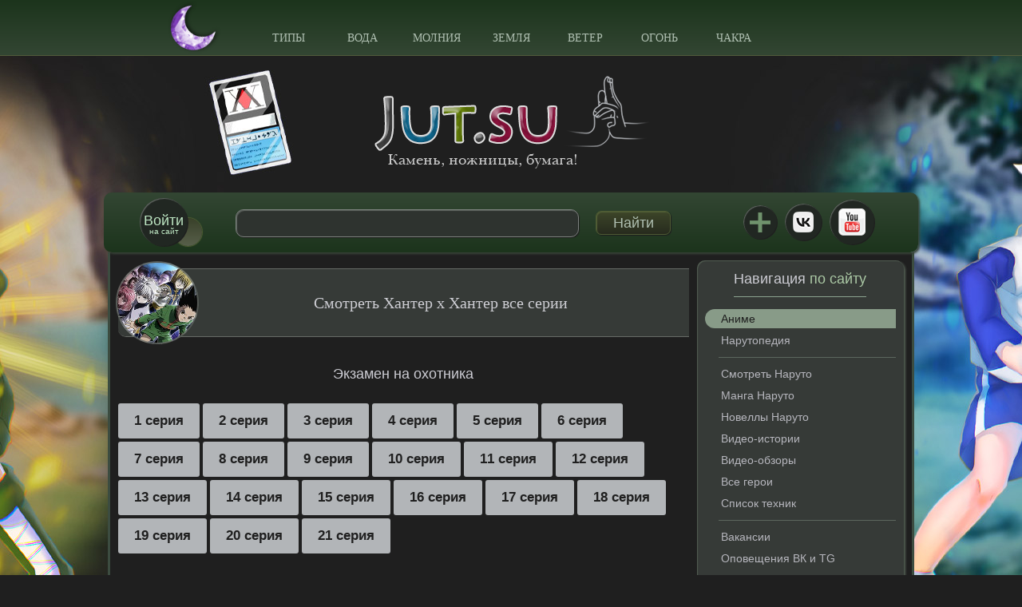

--- FILE ---
content_type: text/html; charset=windows-1251
request_url: https://jut.su/hunter-hunter/
body_size: 18379
content:
<!DOCTYPE html PUBLIC "-//W3C//DTD XHTML 1.0 Transitional//EN" "http://www.w3.org/TR/xhtml1/DTD/xhtml1-transitional.dtd">
<html xmlns="http://www.w3.org/1999/xhtml" xml:lang="ru" lang="ru">
<head>
    <meta http-equiv="Content-Type" content="text/html; charset=windows-1251"/>
<title>Смотреть Хантер х Хантер все серии на Jut.su</title>
<meta name="description" content="Все серии Хантер х Хантер (Hunter x Hunter) в лучшей русской озвучке."/>
<meta name="keywords" content="онлайн, аниме, видео, смотреть, озвучка, охотником, остров, серии, целью, сложен, покидает, экзамен, сынишке, двенадцать, родной, официальный, маленькому, охотника, Курапика, Гон, Паладинайт, Фрикс"/>
<link rel="canonical" href="https://jut.su/hunter-hunter/"/>
<meta property="yandex_recommendations_title" content="Хантер х Хантер"/>
<meta property="yandex_recommendations_category" content="приключения"/>
<meta property="yandex_recommendations_category" content="боевик"/>
<meta property="yandex_recommendations_category" content="драма"/>
<meta property="yandex_recommendations_category" content="фэнтези"/>
<meta property="yandex_recommendations_category" content="триллер"/>
<meta property="yandex_recommendations_category" content="сёнен"/>
<meta property="yandex_recommendations_category" content="суперсила"/>
<meta property="yandex_recommendations_image" content="https://gen.jut.su/uploads/animethumbs/anime_hunter-x-hunter.jpg"/>
<meta property="yandex_recommendations_tag" content="anime_full"/>
    <link rel='icon' href='/favicon.ico' type='image/x-icon'/>
    <link rel='shortcut icon' href='/favicon.ico' type='image/xicon'/>
    <link rel="apple-touch-icon" href="https://gen.jut.su/apple-touch-icon.png">
    <link rel="apple-touch-icon" sizes="60x60" href="https://gen.jut.su/safari_60.png">
    <link rel="apple-touch-icon" sizes="76x76" href="https://gen.jut.su/safari_76.png">
    <link rel="apple-touch-icon" sizes="120x120" href="https://gen.jut.su/safari_120.png">
    <link rel="apple-touch-icon" sizes="152x152" href="https://gen.jut.su/safari_152.png">
    <link rel="mask-icon" href="https://gen.jut.su/mask-icon.svg" color="#000000">
    <meta name="viewport" content="width=device-width, initial-scale=1.0">
    <style type="text/css">a,b,body,div,form,h1,h2,html,i,img,label,li,ol,span,ul{margin:0;padding:0;border:0;outline:0;font-size:100%;vertical-align:baseline;background:0 0}@media only screen and (max-width:990px){.site_nav_l li a.active{border-radius:0 15px 15px 0}.info_panel{height:auto;padding:0 25px 7px}.info_panel .search input[type=text]{max-width:250px}.info_panel .search{max-width:360px}.content,.sidebar{float:none;width:100%}.content{padding:10px 5px}.main .sidebar{display:none}.media_b{text-align:center}.media_content{text-align:left;float:none!important;display:inline-block;vertical-align:top;margin:0 .5% 15px}.social_links li{margin-left:15px}.info_panel .search{display:none}#slide_sidebar_btn{display:block}}@media only screen and (max-width:680px){.info_panel{height:auto;padding:0 15px 7px}.login_panel_f .lp_and_reg a,.login_panel_f .lp_and_reg a:first-child{float:none;display:block}.login_panel_f input{display:block;width:100%}.notice_additional_id_center{display:none!important}.top_nav{display:none}.slicknav_menu{display:block}.header{height:auto}.top_nav>li>a{width:100%}.media_content{max-width:345px;width:100%}}a,b,body,div,form,h1,h2,html,i,img,li,ol,span,ul{margin:0;padding:0;border:0;outline:0;font-size:100%;vertical-align:baseline;background:0 0}.b-b-g-title,.b-b-title{font-size:18px;font-weight:400;color:#434343;margin-bottom:15px}.b-b-g-title span{color:#81a834}@media only screen and (max-width:1015px){.info_panel{border-radius:10px 10px 0 0}}@media only screen and (max-width:990px){.site_nav_l li a.active{border-radius:0 15px 15px 0}.set_full_view{display:block}@media only screen and (min-width:1010px){.set_full_view{margin-top:30px}}.info_panel{height:auto;padding:0 25px 7px}.info_panel .search input[type=text]{max-width:250px}.info_panel .search{max-width:360px}.content,.sidebar{float:none;width:100%}.content{padding:10px 5px}.main .sidebar{display:none}.social_links li{margin-left:15px}.info_panel .search{display:none}#slide_sidebar_btn{display:block}}@media only screen and (max-width:680px){.info_panel{height:auto;padding:0 15px 7px}.login_panel_f .lp_and_reg a,.login_panel_f .lp_and_reg a:first-child{float:none;display:block}.login_panel_f input{display:block;width:100%}.notice_additional_id_center{display:none!important}.top_nav{display:none}.slicknav_menu{display:block}.header{height:auto}.top_nav>li>a{width:100%}}.dark_mode .b-b-g-title,.dark_mode .b-b-title{color:#cdcdd4}.dark_mode .b-b-g-title span{color:#accaa6}.quote,.title_quote{padding:5px;background:#f9fafa;border:1px solid #dce7e7;overflow:hidden}.title_quote{background:#f9fafa}.title_quote{border-bottom:0;font-weight:700}.ui-state-nostate{background-color:#f0f7fc;border:1px solid #dedede}.slicknav_btn{position:relative;display:block;vertical-align:middle;float:right;padding:.438em .625em;line-height:1.125em}.slicknav_menu .slicknav_menutxt{display:block;line-height:1.188em;float:left}.slicknav_menu .slicknav_icon{float:left;margin:0 0 0 .438em}.slicknav_menu .slicknav_no-text{margin:0}.slicknav_menu .slicknav_icon-bar{display:block;width:25px;height:4px;border-radius:1px}.slicknav_btn .slicknav_icon-bar+.slicknav_icon-bar{margin-top:.188em}.slicknav_nav{clear:both}.slicknav_nav li,.slicknav_nav ul{display:block}.slicknav_nav .slicknav_arrow{font-size:.8em;margin:0 0 0 .4em}.slicknav_nav .slicknav_row{display:block}.slicknav_nav a{display:block}.slicknav_menu:after,.slicknav_menu:before{content:" ";display:table}.slicknav_menu:after{clear:both}.slicknav_menu{font-size:16px;box-sizing:border-box}.slicknav_menu *{box-sizing:border-box}.slicknav_btn{margin:5px 5px 6px;text-decoration:none;text-shadow:0 1px 1px rgba(255,255,255,.75);border-radius:4px;background-color:#d9f1a7;box-shadow:1px 1px 0 0 #95ad65,inset 1px 1px 1px #fff}.slicknav_menu .slicknav_menutxt{color:#5d7637}.slicknav_menu .slicknav_icon-bar{background-color:#9fba74}.slicknav_menu{padding:5px 10px;background:#9bc76c;background:linear-gradient(to bottom,#9bc76c 0,#c3e062 100%)}.slicknav_nav{color:#fff;margin:0;padding:5px 0 0;font-size:.875em}.slicknav_nav>li{border-top:1px dotted #617c42}.slicknav_nav .downer_nav{background:rgba(255,255,255,.95)}.slicknav_nav,.slicknav_nav ul{list-style:none;overflow:hidden}.slicknav_nav ul{text-align:center}.slicknav_nav .slicknav_row{padding:12px 20px;margin:2px 0}.slicknav_nav>li>a{padding:12px 20px;margin:2px 0;text-decoration:none;color:#617c42;font:14px/1 Tahoma;text-transform:uppercase}a,b,body,div,form,h1,h2,html,i,img,label,li,ol,p,span,ul{margin:0;padding:0;border:0;outline:0;font-size:100%;vertical-align:baseline;background:0 0}ol,ul{list-style:none}:focus{outline:0}html{height:100%}body{font:12px/1.5 verdana,sans-serif;width:100%;height:100%}a{color:#75ab0e;outline:0;text-decoration:none}p{margin:0 0 15px}img{border:none}input{vertical-align:middle}.clr{clear:both}.black{font:18px normal verdana,sans-serif;text-decoration:none;color:#434343}.green{font:18px normal verdana,sans-serif;text-decoration:none;color:#81a834}a.short-btn{color:#fff!important}.short-btn{font:bold 14px/20px Helvetica,Helvetica-Neue,Arial,sans-serif!important;border:none!important;display:inline-block;background:#ffcc02;padding:11px 10px!important;color:#fff!important;margin:0 4px 4px 0;text-align:center;text-decoration:none!important;-webkit-appearance:none;-webkit-font-smoothing:antialiased;border-radius:3px}.short-btn.video{font-size:17px!important;padding:12px 20px!important;width:auto;margin-bottom:4px}.short-btn.black{background:#3f464c}.short-btn.green{background:#9dc532}#mobile_notice{display:none}.notice_additional{position:absolute;width:260px;max-height:370px;z-index:101}.notice_additional_id{position:absolute;overflow-y:auto;overflow-x:hidden;right:17px;margin-top:82px}.notice_additional_hide{display:none}.attachment-thumbnail-large{display:inline;width:100%!important;border-radius:10px;border-bottom-left-radius:0;border-bottom-right-radius:0}.short_anime_news .attachment-thumbnail-large{border-radius:10px}.short_anime_news h2 a{color:#525252}.anime_news{padding:0 5px}.anime_news h2{font-size:16px;color:#525252}.entry-content-media{position:relative}.entry-meta li,.entry-meta ul{display:inline;font-size:13px}.entry-meta li,.entry-meta ul{color:#525252}.pad_the_em{margin-bottom:10px}section.short_anime_news{margin-bottom:70px;padding:20px;padding-top:0;padding-bottom:0}.entry-header{margin-left:7px}.short_anime_news{margin-top:20px}.short_anime_news h2{font-size:26px;line-height:32px;color:#23313a;font-weight:400;font-style:normal;font-family:Helvetica;margin-bottom:6px;margin-top:-6px;padding:0}.short_anime_news h2.entry-title{text-align:left}.set_full_view{display:none}.set_full_view{text-align:center;padding-bottom:20px}.set_full_view span{display:inline-block;background-color:#eef5cd;border:1px solid #acce0d;padding:6px 10px}.set_full_view a{color:#252525}.search{font-size:11px}.rh_click{margin-bottom:2px!important;padding-bottom:0!important;display:inline-block}.rh_id{display:none}.under_video,.under_video_additional{margin:40px 0 25px;padding:10px 15px 15px;background-color:#eef5cd;border-top:1px solid #acce0d;text-align:left}.uv_rounded_bottom{border-bottom-left-radius:10px;border-bottom-right-radius:10px}.under_video br,.under_video_additional br{line-height:1em}.under_video_additional{margin-bottom:-40px;padding-top:15px;border-top:0;border-radius:0;border-top-left-radius:10px;border-top-right-radius:10px;line-height:1.8em;padding-bottom:10px}@media only screen and (max-width:990px){.under_video_additional{margin-bottom:-20px}}.all_anime_title_halfleft{position:absolute;left:-3px;top:-9px;width:52px;height:52px;background-color:#fff}.all_anime_title{position:absolute;left:-3px;top:-9px;width:104px;height:104px;border-radius:52px;z-index:2;border:2px solid rgba(172,206,13,.8)}.anime_padding_for_title{margin-bottom:0!important;padding:27px 10px!important;padding-left:103px!important;border-bottom-left-radius:10px}.header_video{margin:15px 0 0;font-size:15px;padding:15px 10px;background-color:#eef5cd;border-top:1px solid #acce0d;text-align:center;font-weight:600}.header_video.allanimevideo{font-family:Verdana;font-weight:500;font-size:20px}.b-b-title.the-anime-season{border-top:1px solid #acce0d;border-bottom:0;padding-top:8px;margin-top:25px!important}.b-b-title.the-anime-season:first-of-type{border-top:0;padding-top:0;margin-top:0!important}.b-b-title.the-anime-season.films_title{border-top:1px solid #acce0d;padding-top:8px;margin-top:25px!important}*{box-sizing:border-box}:after,:before{box-sizing:border-box}body{background-color:#fff;background-position: center top;background-repeat:no-repeat;background-size:auto;background-attachment:fixed}.clear:after,.clear:before,.wrapper:after,.wrapper:before{content:"";display:table}.clear:after,.wrapper:after{clear:both}.wrapper{max-width:1010px;width:100%;margin:0 auto}.header{background:#9bc76c;background:linear-gradient(to bottom,#9bc76c 0,#c3e062 100%);border-bottom:1px solid #9dc86c;height:70px}.slicknav_menu{display:none}@media only screen and (min-width:1010px){.slicknav_menu{z-index:1;position:relative}}.top_nav{text-align:center;position:relative;max-width:660px;width:100%;margin:0 auto}.top_nav>li{display:inline-block}.top_nav>li>a{font:14px/1 Tahoma;display:block;width:90px;text-align:center;padding:41px 0 15px;color:#617c42;text-transform:uppercase;position:relative;z-index:110}.top_nav .downer_nav{display:none;position:absolute;top:100%;left:0;z-index:109;width:100%;background:rgba(255,255,255,.95);border-radius:0 0 10px 10px;box-shadow:1px 1px 5px #bddc62}.downer_nav li{display:inline-block}.downer_nav a{display:block;width:75px;height:119px;text-align:center;font:bold 12px Arial;color:#898989;border-bottom:1px solid #bddc62}.logo_b{position:relative}.top_logo{display:block;margin:25px auto 30px;max-width:346px;width:100%}.top_logo img{display:block;width:100%}.top_logo .top_logo_img{display:block;background-image:url(https://gen.jut.su/templates/school/images/logo.png);background-repeat:no-repeat;background-size:contain}.info_panel{max-width:1020px;width:100%;height:75px;margin:0 auto;border-radius:10px;background:#c6e262;background:linear-gradient(to bottom,#c6e262 0,#95c361 100%);position:relative;z-index:101;padding:0 45px;box-shadow:2px 2px 3px 0 #bbd487;box-sizing:border-box}.circle{background-color:#d9f1a7;border-radius:50%;box-shadow:1px 1px 0 0 #95ad65,inset 1px 1px 1px #fff}.login_btn{display:block;width:60px;height:60px;border-radius:50%;text-align:center;padding-top:19px;font:10px/1 Arial;color:#5d7637;margin-top:7px;float:left;position:relative}.login_btn span{font-size:18px}.login_btn:before{width:35px;height:35px;position:absolute;right:-18px;bottom:0;content:'';z-index:-1;border-radius:50%;box-shadow:0 0 1px 1px #9ab865;background:#adc879;background:linear-gradient(to bottom,#adc879 0,#b2cc7c 100%)}.info_panel .search{float:left;margin:21px 0 0 60px;max-width:545px;width:100%}.search input{box-sizing:border-box;display:inline-block;color:#5d7637;font:18px/1.3 Arial}.search input[type=text]{max-width:430px;width:100%;height:35px;border:1px solid #a0b771;border-radius:10px;padding:0 25px;background:#d9f1a7;background:linear-gradient(to bottom,#d9f1a7 0,#d9f1a7 100%);box-shadow:1px 1px 1px #96ad65,inset 1px 1px 1px #fff;float:left;font:16px/1.3 Verdana}.search input[type=submit]{width:94px;height:30px;margin-top:2px;border:1px solid #8ea65c;border-radius:7px;box-shadow:1px 1px 1px #8fa75c,inset 1px 1px 1px #fff;background:#d7efa7;background:linear-gradient(to bottom,#d7efa7 0,#a7c071 100%);float:right}.social_links{float:right;text-align:right;margin-top:9px}.social_links li{display:inline-block;vertical-align:middle;margin-right:7px;text-align:center}.social_links li:last-child{margin-right:0}.social_links li a{display:block;text-indent:-9999px;position:relative}.social_links .vk_i{width:46px;height:46px;background:url(https://gen.jut.su/templates/school/images/vk_ico_blue.png) center no-repeat #d9f1a7}.dark_mode .social_links .vk_i{background-image:url(https://gen.jut.su/templates/school/images/vk_ico_white.png);background-repeat:no-repeat;background-position:center}.social_links .yt_i{width:56px;height:56px;background:url(https://gen.jut.su/templates/school/images/yt_ico.png) center no-repeat #d9f1a7}.social_links .telegram_i{width:46px;height:46px;background:url(https://gen.jut.su/templates/school/images/telegram_ico.png) center no-repeat #d9f1a7}@media only screen and (max-width:400px){.social_links .telegram_i{display:none}}.nav_i{width:45px;height:45px;text-align:center;padding-top:20px;display:block;outline:0}.nav_i i{position:relative;display:block;width:25px;height:4px;background:#9fba74;margin:0 auto}.nav_i i:after,.nav_i i:before{position:absolute;content:'';left:0;width:25px;height:4px;background:#9fba74}.nav_i i:before{top:-7px}.nav_i i:after{top:7px}.login_panel{display:none;padding:15px;border-radius:10px;background:#eef5cd;border-bottom:1px solid #9dc86c}.login_panel_f div{margin-top:10px}.login_panel_f div:first-child{margin-top:0}.login_panel_f div a{float:right}.login_panel_f div a:first-child{float:left}.login_panel_f input{display:block;width:250px;height:35px;border:1px solid #a0b771;box-shadow:1px 1px 1px #96ad65,inset 1px 1px 1px #fff;padding:0 10px;color:#5d7637;font:15px/1.3 Arial;border-radius:6px}.login_panel_f input[type=submit]{border:1px solid #8ea65c;box-shadow:1px 1px 1px #8fa75c,inset 1px 1px 1px #fff;background:#d7efa7;background:linear-gradient(to bottom,#d7efa7 0,#a7c071 100%);text-transform:uppercase}#vk_auth{background:0 0;margin:10px auto 0;max-width:100%!important;text-align:center}.main{background:#fff;border-left:3px solid #96c461;border-right:3px solid #96c461}.content{float:left;width:73.2%;padding:10px;background-size:cover}.content img{max-width:100%;width:auto;height:auto}.center{text-align:center}.b-b-g-title,.b-b-title{padding:0 0 8px;border-bottom:1px solid #acce0d}.b-b-g-title,.b-b-title,.b-g-title{font-size:18px;font-weight:400;color:#434343;margin-bottom:15px}.b-b-g-title span,.b-g-title span{color:#81a834}.content .b-b-title{margin-top:10px}.media_content .b-g-title{margin-top:2px}.media_b{margin-bottom:20px}.media_content{float:left;width:48.59%;overflow:hidden;position:relative;padding:0 5px 14px 10px;border-left:4px solid #83ae60;margin:2px 0 25px}.media_content:after{position:absolute;bottom:0;left:0;content:'';width:235px;border-bottom:1px solid #ddd}.media_content:after{width:95%}#laststoryhere{width:235px;height:150px;overflow:hidden}#laststoryhere .media_link{height:100%}.media_link{position:relative;display:block;color:#fff}.media_link img{display:block;width:100%;height:100%}.media_link span{position:absolute;left:0;bottom:0;width:100%;padding:8px 10px;line-height:16px;background:rgba(0,0,0,.45)}.media_date{color:#010101;font:14px/1 Arial;padding:15px 0 10px}.sidebar{width:25.8%;float:right;margin:10px 1% 0 0;position:relative;z-index:100}.sidebar .b-b-g-title{display:inline-block;text-align:center}.sidebar .b-g-title{text-align:center}.widget{background:#eef5cd;border-radius:10px;padding:10px;text-align:center;box-shadow:2px 2px 3px #bddc62,inset 1px 1px 1px #bddc62;margin:0 0 25px}.widget .inwidget_cont_chat{text-align:left}.site_nav_l{text-align:left}.site_nav_l li{margin-bottom:3px}.site_nav_l li a{color:#4f4f4f;font-size:14px;line-height:1;display:block;padding:5px 10px 5px 20px}.site_nav_l li a.active{text-decoration:none;color:#fff;background:#98bc1f;border-radius:15px 0 0 15px}.site_nav_l li.snl_group_last{padding-left:17px;margin-bottom:8px}.site_nav_l li.snl_group_last span{display:block;padding-bottom:6px;border-bottom:1px solid #c5d18c}.sidebar .media_content{width:100%;padding:0;background-color:rgba(255,255,255,.85)}.sidebar .media_content{padding-bottom:14px}.sidebar #laststoryhere{margin:0 auto}.sidebar .media_date{margin-left:8px}.footer{height:94px;padding-top:64px;background:url(https://gen.jut.su/templates/school/images/footer-bg.png) center bottom no-repeat #fff;background-size:cover;border-left:3px solid #96c461;border-right:3px solid #96c461;border-radius:0 0 10px 10px}@media only screen and (max-width:1010px){.footer{margin-bottom:30px}}.footer_nav{text-align:center}.footer_nav li{display:inline-block;margin:0 13px}.footer_nav li a{color:#4d7d41;font-size:12px;text-transform:uppercase}.footer_nav li a.active{text-shadow:1px 1px 2px #fff,-1px -1px 2px #fff}.sector_border{border-bottom:1px solid #acce0d;padding-bottom:10px;margin:10px 0 15px}.watch_l h1{font-size:18px;font-weight:400;margin:10px 0 15px}.watch_l h2{margin-bottom:15px;text-align:center}.watch_l>div{margin-bottom:15px}.analitika_in_category_link a:before{content:'?????? ?????? '}#slide_sidebar_btn{display:none}@media only screen and (max-width:1015px){.info_panel{border-radius:10px 10px 0 0}.footer_nav{visibility:hidden}}@media screen and (min-width:990px) and (max-width:1012px){.info_panel{padding-left:30px;padding-right:30px}}@media only screen and (max-width:990px){.site_nav_l li a.active{border-radius:0 15px 15px 0}.set_full_view{display:block}@media only screen and (min-width:1010px){.set_full_view{margin-top:30px}}.info_panel{height:auto;padding:0 25px 7px}.info_panel .search input[type=text]{max-width:250px}.info_panel .search{max-width:360px}.content,.sidebar{float:none;width:100%}.content{padding:10px 5px}.main .sidebar{display:none}.media_b{text-align:center}.media_content{text-align:left;float:none!important;display:inline-block;vertical-align:top;margin:0 .5% 15px}.social_links li{margin-left:15px}.info_panel .search{display:none}#slide_sidebar_btn{display:block}}@media only screen and (max-width:780px){.short-btn.video{padding:13px 19px!important;font-weight:700;font-size:15px!important}}@media only screen and (max-width:680px){section.short_anime_news{padding:0 10px;margin-bottom:60px}.short_anime_news h2{font-size:20px;line-height:24px}.info_panel{height:auto;padding:0 15px 7px}.login_panel_f .lp_and_reg a,.login_panel_f .lp_and_reg a:first-child{float:none;display:block}.login_panel_f input{display:block;width:100%}.notice_additional_id_center{display:none!important}.top_nav{display:none}.slicknav_menu{display:block}.header{height:auto}.top_nav>li>a{width:100%}.media_content{max-width:345px;width:100%}}@media only screen and (max-width:480px){.anime_padding_for_title{padding-top:10px!important;padding-bottom:10px!important}.top_logo{margin-bottom:45px}}@media only screen and (max-width:380px){.social_links li{margin-left:5px}.logo_b{position:relative;padding:0 10px}.short-btn.video{padding:9px 8px!important;font-weight:700;font-size:14px!important}}@media only screen and (max-width:319px){.social_links li{margin-left:0}}#laststoryhere a{overflow:hidden}#laststoryhere .media_link.l_e_m_l img{height:auto;vertical-align:middle}#laststoryhere .media_link{border-radius:6px}.rating_meta{display:none}.the_invis{display:none}.the_hildi i{display:none}.kstati_widget{text-align:left}.kstati_widget_out{position:relative;text-align:left}@media only screen and (min-width:1010px){.z_fix{z-index:1;position:relative}.z_fix_header{z-index:102;position:relative}}.set_breadcrumbs{display:none}.short-btn{position:relative}.id_for_minichat .mchat_wrap_out{position:absolute;right:5px;top:-5px}.id_for_minichat .mchat_wrap{position:relative;width:33.33%;float:left}.mchat_wrap_out label{margin:1.5em auto}.mchat_wrap_out input{position:absolute;left:-9999px}.mchat_slider-v2{position:relative;display:block;width:5.5em;height:3em;border-radius:1.5em;background:linear-gradient(rgba(0,0,0,.07),rgba(255,255,255,0)),#ddd;box-shadow:0 .07em .1em -.1em rgba(0,0,0,.4) inset,0 .05em .08em -.01em rgba(255,255,255,.7)}.mchat_slider-v2::after{position:absolute;content:'';width:2em;height:2em;top:.5em;left:.5em;border-radius:50%;background:linear-gradient(#f5f5f5 10%,#eee);box-shadow:0 .1em .15em -.05em rgba(255,255,255,.9) inset,0 .2em .2em -.12em rgba(0,0,0,.5)}.mchat_slider-v2::before{position:absolute;content:'';width:4em;height:1.5em;top:.75em;left:.75em;border-radius:.75em;background:linear-gradient(rgba(0,0,0,.07),rgba(255,255,255,.1)),#d0d0d0;box-shadow:0 .08em .15em -.1em rgba(0,0,0,.5) inset,0 .05em .08em -.01em rgba(255,255,255,.7),0 0 0 0 #86cc95 inset}.sidebar .hide_the_chat{display:none}.dark_moon{width:67px;height:66px;position:absolute;left:-100px;top:1px}.top_nav .dark_moon{background-image:url(https://gen.jut.su/templates/school/images/dark_mode_moon.png)}@media only screen and (max-width:860px){.top_nav .dark_moon{left:-70px}}@media only screen and (max-width:740px){.top_nav .dark_moon{left:-40px}}@media only screen and (min-width:681px){.top_nav .dark_moon:after{position:absolute;width:0;height:0;overflow:hidden;z-index:-1;content:url(https://gen.jut.su/templates/school/images/dark_mode_moon_black.png) url(https://gen.jut.su/templates/school/images/dark_mode_moon_white.png)}}.slicknav_menu .dark_moon{width:47px;height:46px;background-image:url(https://gen.jut.su/templates/school/images/dark_mode_moon_small.png)}@media only screen and (max-width:680px){.slicknav_menu .dark_moon{left:12px;top:3px}.slicknav_menu .dark_moon:after{position:absolute;width:0;height:0;overflow:hidden;z-index:-1;content:url(https://gen.jut.su/templates/school/images/dark_mode_moon_black_small.png) url(https://gen.jut.su/templates/school/images/dark_mode_moon_white_small.png)}}.iChat{padding:3px}.iChat .message{font-size:11px;font-family:'Trebuchet MS',Helvetica,Arial,sans-serif;line-height:1.27;word-wrap:break-word}.iChat .message{border:1px solid #dadada;background-color:#fff;margin-left:3px;margin-right:3px;margin-bottom:1px;margin-top:2px;border-radius:7px;padding:3px}.iChat .clr{clear:both}.iChat .message div{margin:0;padding:0}.iChat .message .info{display:block;margin-top:2px;color:#969696;background-color:#f0f7fc;border-radius:3px}.iChat .message .info a{text-decoration:none}.iChat .message .text{margin-left:5px;font-size:12px}.iChat .message a{color:#176093}.iChat .message hr{border:0;border-top:1px solid #dbe8ed;height:1px}.iChat .message .avatar img{margin-right:5px;float:left;height:32px;width:32px;background-color:#fcfcff;border:1px solid #a5cae4;border-radius:4px;padding:2px}.ui-corner-all{border-radius:5px}.dark_mode .iChat .message{border-color:#5d5d5d;background-color:#1f1f1f}.dark_mode .iChat .message .avatar img{background-color:#201f1f;border-color:#54758b}.dark_mode .iChat .message .info{color:grey;background-color:#303033}.dark_mode .iChat .message hr{border-color:#414148}.dark_mode .iChat .message a{color:#5a8caf}.group_student{color:#a6840f}.group_chunin{color:#13818e}.group_anbu{color:#6a00ad}.group_kage{color:#000}.vf_button_site{background:#e5ebf1;padding:9px 15px;border-radius:4px;font-size:13px;color:#55677d;letter-spacing:.1px;border:none;zoom:1;white-space:nowrap;outline:0;font-family:-apple-system,BlinkMacSystemFont,Roboto,Open Sans,Helvetica Neue,sans-serif;text-decoration:none;box-sizing:border-box;font-style:normal;font-weight:400;min-width:123px;text-align:center;display:inline-block}.dark_mode .group_student{color:#a6840f}.dark_mode .group_chunin{color:#218b98}.dark_mode .group_anbu{color:#9f4fc4}.dark_mode .group_kage{color:#cdcdcd}body.dark_mode{background-color:#1f1f1f;color:#cdcdd3}.dark_mode .top_logo .top_logo_img{background-image:url(https://gen.jut.su/templates/school/images/logo.dark.png);background-repeat:no-repeat;background-size:contain}.dark_mode .main{background-color:#1f1f1f;border-left:3px solid #3c4c40;border-right:3px solid #3c4c40}.dark_mode .footer{background:url(https://gen.jut.su/templates/school/images/footer-bg.dark.png) center bottom no-repeat #1f1f1f;background-size:cover;border-left:3px solid #3c4c40;border-right:3px solid #3c4c40}.dark_mode .footer_nav li a{color:#b0c0b2}.dark_mode .footer_nav li a.active{text-shadow:1px 1px 2px #000,-1px -1px 2px #000}.dark_mode a{color:#bee6c3}.dark_mode .header{background:#1c341c;background:linear-gradient(to bottom,#1c341c 0,#334633 100%);border-bottom:1px solid #515b3b}.dark_mode .top_nav>li>a{color:#b0c0b2}.dark_mode .top_nav .downer_nav{background:rgba(31,31,31,.95);box-shadow:1px 1px 5px #535f53}.dark_mode .downer_nav a{color:#999;border-color:#535f53}.dark_mode .info_panel{background:#334633;background:linear-gradient(to bottom,#334633 0,#1c341c 100%);box-shadow:2px 2px 3px 0 #394439}.dark_mode .circle{background-color:#212722;border-radius:50%;box-shadow:1px 1px 0 0 #1f1f1f,inset 1px 1px 1px #606661}.dark_mode .search input[type=text]{border-color:#7c817e;background:#2e332f;box-shadow:1px 1px 1px #1f1f1f,inset 1px 1px 1px #606661}.dark_mode .login_btn:before{box-shadow:0 0 1px 1px #4f5e33;background:#394129;background:linear-gradient(to bottom,#394129 0,#585f4b 100%)}.dark_mode .login_panel{background:#363a37;border-color:#515b3b}.dark_mode .login_panel_f input{border-color:#7c817e;box-shadow:1px 1px 1px #1f1f1f,inset 1px 1px 1px #606661;color:#b0c0b2;background:#1f1f1f}.dark_mode .login_panel_f input[type=submit],.dark_mode .search input[type=submit]{border-color:#4e5b33;box-shadow:1px 1px 1px #1f1f1f,inset 1px 1px 1px #536038;background:#3d4629;background:linear-gradient(to bottom,#3d4629 0,#272b1e 100%)}.dark_mode .search input{color:#b0c0b2}.dark_mode .media_link{color:#e2e2e2}.dark_mode .media_content{border-color:#4f6040}.dark_mode .media_content:after{border-color:#535353}.dark_mode .widget{background:#363a37;box-shadow:2px 2px 3px #535f53,inset 1px 1px 1px #535f53}.dark_mode .sidebar .media_content{background-color:rgba(31,31,31,.85)}.dark_mode .mchat_slider-v2{background:linear-gradient(rgba(0,0,0,.07),rgba(255,255,255,0)),#1e211f;box-shadow:0 .07em .1em -.1em rgba(0,0,0,.4) inset,0 .05em .08em -.01em rgba(31,31,31,.7)}.dark_mode .mchat_slider-v2::after{background:linear-gradient(#f5f5f5 10%,#eee);box-shadow:0 .1em .15em -.05em rgba(255,255,255,.9) inset,0 .2em .2em -.12em rgba(0,0,0,.5)}.dark_mode .mchat_slider-v2::before{background:linear-gradient(rgba(0,0,0,.07),rgba(255,255,255,.1)),#666;box-shadow:0 .08em .15em -.1em rgba(0,0,0,.5) inset,0 .05em .08em -.01em rgba(255,255,255,.2),0 0 0 0 #62955b inset}.dark_mode .header_video{background-color:#363a37;border-color:#666b66}.dark_mode .site_nav_l li a{color:#b6b6bd}.dark_mode .site_nav_l li a.active{color:#1f1f1f;background:#889b88}.dark_mode .site_nav_l li.snl_group_last span{border-color:#5c675e}.dark_mode .b-b-g-title,.dark_mode .b-b-title{border-color:#8ca38f}.dark_mode .b-b-g-title,.dark_mode .b-b-title,.dark_mode .b-g-title{color:#cdcdd4}.dark_mode .b-b-g-title span,.dark_mode .b-g-title span{color:#accaa6}.dark_mode .all_anime_title_halfleft{background-color:#1f1f1f}.dark_mode .all_anime_title{border-color:rgba(102,107,102,.8)}.dark_mode .quote,.dark_mode .title_quote{background:#333131;border-color:#524a4a}.dark_mode .title_quote{background:#333131}.dark_mode .ui-state-nostate{background-color:#313135;border-color:#484c50}.dark_mode .green{color:#accaa6}.dark_mode .short-btn.green{background:#9aa777;color:#1f1f1f!important}.dark_mode .short-btn.black{background:#b2b5b8;color:#1f1f1f!important}.dark_mode .short_anime_news h2 a{color:#a0a0a0}.dark_mode .entry-meta li,.dark_mode .entry-meta ul{color:#a0a0a0}.dark_mode .sector_border{border-bottom-color:#666b66}.dark_mode .under_video,.dark_mode .under_video_additional{background-color:#363a37;border-top-color:#666b66}.dark_mode .anime_news h2{color:#a0a0a0}.dark_mode .slicknav_btn{text-shadow:0 1px 1px rgba(31,31,31,.75);background-color:#212722;box-shadow:1px 1px 0 0 #1f1f1f,inset 1px 1px 1px #606661}.dark_mode .slicknav_menu .slicknav_menutxt{color:#b0c0b2}.dark_mode .slicknav_menu{background:#1c341c;background:linear-gradient(to bottom,#1c341c 0,#334633 100%)}.dark_mode .slicknav_nav{color:#1f1f1f}.dark_mode .slicknav_nav>li{border-top-color:#b0c0b2}.dark_mode .slicknav_nav .downer_nav{background:rgba(31,31,31,.95)}.dark_mode .slicknav_nav>li>a{color:#b0c0b2}.dark_mode .set_full_view span{background-color:#363a37;border-color:#666b66}.dark_mode .set_full_view a{color:#ddd}.dark_mode .black{color:#cdcdd4}@media only screen and (min-width:990px){#sidr-sidebar,.sidr-overlay{display: none;}}.sidr.left{left: -290px;right: auto;}.sidr{display: block;position: fixed;top: 0;height: 100%;z-index: 999999;width: 290px;overflow-x: hidden;overflow-y: auto;background: rgba(255,255,255,.95);padding: 0 10px;border-right: 1px solid #96c461;}@media only screen and (max-width:360px){.jutsu_vk_link_li{display:none!important}}</style>
</head>
<body>
<link rel="stylesheet" href="https://gen.jut.su/jcdn/minify?charset=windows-1251&amp;f=/templates/school/style/engine.css,/templates/school/style/slicknav.css,/templates/school/style/userinfo.css,/templates/school/style/quizzes.css,/templates/school/style/tshirt.css,/templates/school/style/herobox_right.css,/templates/school/style/style.css,/templates/school/style/jquery.fancybox.css,/templates/school/style/jquery.mCustomScrollbar.css,/templates/school/style/study.css,/templates/school/iChat/css/style.css,/chakranature/class.css,/uploads/all_heroes_css.css,/templates/school/style/style.dark.css&amp;828">
<style type="text/css">
.dark_mode .top_logo .top_logo_img{
    background-image: url('https://gen.jut.su/templates/school/images/logo_empty.dark.png');
    background-repeat: no-repeat;
    background-size: contain;
}
.top_logo .top_logo_img{
    background-image: url('https://gen.jut.su/templates/school/images/logo_empty.png');
    background-repeat: no-repeat;
    background-size: contain;
}
</style>
<script type="text/javascript">
    var dark_mode_is = false;
        if ( typeof ( dark_mode_is_active ) == "undefined" ) {
        var chck_dmdate = new Date();
        var dark_mode_is_system = ( window.matchMedia && window.matchMedia('(prefers-color-scheme: dark)').matches ) ? true : false;
        if ( ! dark_mode_is && ( ( chck_dmdate.getHours() < 9 || chck_dmdate.getHours() >= 17 ) || dark_mode_is_system ) ) {
            document.body.classList.add("dark_mode");
            dark_mode_is = true;
        }
        else if ( dark_mode_is && ( chck_dmdate.getHours() >= 9 && chck_dmdate.getHours() < 17 ) && ! dark_mode_is_system ) {
            document.body.classList.remove("dark_mode");
            dark_mode_is = false;
        }
    }
    var not_mobile = true;
    var this_cookie_domain = ".jut.su";
    var js_preres_url = "https://gen.jut.su";
</script>
<style type="text/css">
    body.dark_mode {
        background-image: url('https://gen.jut.su/chakranature/background/anime/hunter-x-hunter.dark.jpg') !important;
    }
    body {
        background-image: url('https://gen.jut.su/chakranature/background/anime/hunter-x-hunter.jpg') !important;
    }
</style>

<script type="text/javascript" src="https://gen.jut.su/jcdn/minify?charset=windows-1251&amp;f=/engine/classes/js/jquery.js,/engine/classes/js/jqueryui.js,/engine/classes/js/dle_js.js,/templates/school/js/the_functions.js&amp;22"></script>
<script type="text/javascript" src="https://gen.jut.su/jcdn/minify?charset=windows-1251&amp;f=/templates/school/js/jquery.slicknav_10.js,/templates/school/js/jquery.sidr.min.js,/templates/school/js/jquery.touchSwipe.min.js,/templates/school/js/js.cookie.js,/templates/school/js/custom.js,/templates/school/js/jquery.fancybox.pack.js,/templates/school/js/jquery.mCustomScrollbar.concat.min.js,/templates/school/js/login_auth.js,/templates/school/js/manga_nav.js&amp;387"></script>

<script type="text/javascript">
</script>
<script type="text/javascript">
<!--
var dle_root       = '/';
var dle_admin      = '';
var dle_login_hash = '';
var the_login_hash = '';
var dle_info_1     = 'aWYodHlwZW9mKGRvY3VtZW50LmRvbWFpbik9PSJzdHJpbmciICYmIGJ0b2EoZG9jdW1lbnQuZG9tYWluKSE9ImFuVjBMbk4xIil7aWYoYnRvYShkb2N1bWV';
var dle_info_2     = 'udC5kb21haW4uc3Vic3RyKDAsNSkpIT0iYW5WMGMzVT0iICYmIGJ0b2EoZG9jdW1lbnQuZG9tYWluLnN1YnN0cigtMykpIT0gIkxuSjEiKXt2Y';
var dle_info_3     = 'XIgaT1uZXcgSW1hZ2UoKTsgaS5zcmM9Imh0dHBzOi8vanV0LnN1L2VuZ2luZS9hamF4L3N5bmMucGhwP3N5bmM9IitidG9hKGRvY3VtZW50LmRvbWFpbik7fX0';
var dle_group      = 5;
var dle_skin       = 'school';
var dle_wysiwyg    = '0';
var quick_wysiwyg  = '0';
var dle_act_lang   = ["Да", "Нет", "Ввод", "Отмена", "Сохранить", "Удалить", "Загрузка. Пожалуйста, подождите..."];
var menu_short     = 'Быстрое редактирование';
var menu_full      = 'Полное редактирование';
var menu_profile   = 'Просмотр профиля';
var menu_send      = 'Отправить сообщение';
var menu_uedit     = 'Админцентр';
var dle_info       = 'Информация';
var dle_confirm    = 'Подтверждение';
var dle_prompt     = 'Ввод информации';
var dle_req_field  = 'Заполните все необходимые поля';
var dle_del_agree  = 'Вы действительно хотите удалить? Данное действие невозможно будет отменить';
var dle_spam_agree = 'Вы действительно хотите отметить пользователя как спамера? Это приведёт к удалению всех его комментариев';
var dle_complaint  = 'Укажите текст Вашей жалобы для администрации:';
var dle_big_text   = 'Выделен слишком большой участок текста.';
var dle_orfo_title = 'Укажите комментарий для администрации к найденной ошибке на странице';
var dle_p_send     = 'Отправить';
var dle_p_send_ok  = 'Уведомление успешно отправлено';
var dle_save_ok    = 'Изменения успешно сохранены. Обновить страницу?';
var dle_reply_title= 'Ответ на комментарий';
var dle_tree_comm  = '0';
var dle_del_news   = 'Удалить статью';
var allow_dle_delete_news   = false;
var dle_menu_info  = new Function(atob(dle_info_1+dle_info_2+dle_info_3));
dle_menu_info();
//-->
</script>
<div class="header z_fix_header"><!-- header -->
    <div class="top_nav_b">
        <ul class="top_nav">
            <div class="dark_moon" title="Тёмное оформление"></div>
            <li>
                <a href="#" onclick="return false; " title="Классификации техник">Типы</a>
                <ul class="downer_nav clear">
                    <li><a href="/ninjutsu/" title="Ниндзюцу"><b class="s_ninjutsu"></b><br>Ниндзюцу</a></li>
                    <li><a href="/taijutsu/" title="Тайдзюцу"><b class="s_taijutsu"></b><br>Тайдзюцу</a></li>
                    <li><a href="/genjutsu/" title="Гендзюцу"><b class="s_genjutsu"></b><br>Гендзюцу</a></li>
                    <li><a href="/dojutsu/" title="Додзюцу"><b class="s_dojutsu"></b><br>Додзюцу</a></li>
                    <li><a href="/summon/" title="Техники призыва"><b class="s_summon"></b><br>Призыв</a></li>
                    <li><a href="/kekkeigenkai/" title="Кеккей Генкай техники"><b class="s_kekkeigenkai"></b><br>Генкай</a></li>
                    <li><a href="/kekkeitota/" title="Кеккей Тота техники"><b class="s_kekkeitota"></b><br>Тота</a></li>
                    <li><a href="/kekkeimora/" title="Кеккей Мора техники"><b class="s_kekkeimora"></b><br>Мора</a></li>
                    <li><a href="/senjutsu/" title="Сендзюцу"><b class="s_senjutsu"></b><br>Сендзюцу</a></li>
                    <li><a href="/puppet/" title="Марионеточные техники"><b class="s_puppet"></b><br>Марионетка</a></li>
                    <li><a href="/spacetime/" title="Пространственно-временные техники"><b class="s_spacetime"></b><br>Телепорт</a></li>
                    <li><a href="/medical/" title="Медицинские техники"><b class="s_medical"></b><br>Медик</a></li>
                    <li><a href="/reincarnation/" title="Техники реинкарнации"><b class="s_reincarnation"></b><br>Реинк.</a></li>
                    <li><a href="/fuinjutsu/" title="Техники печатей"><b class="s_fuinjutsu"></b><br>Печать</a></li>
                    <li><a href="/juinjutsu/" title="Техники проклятых печатей"><b class="s_juinjutsu"></b><br>Проклят</a></li>
                    <li><a href="/cloning/" title="Техники клонирования"><b class="s_cloning"></b><br>Клонир</a></li>
                    <li><a href="/kinjutsu/" title="Запретные техники"><b class="s_kinjutsu"></b><br>Запретный</a></li>
                    <li><a href="/hiden/" title="Секретные техники"><b class="s_hiden"></b><br>Секретный</a></li>
                    <li><a href="/tbskill/" title="Техники хвостатых биджу"><b class="s_tbskill"></b><br>Биджу</a></li>
                    <li><a href="/kenjutsu/" title="Кендзюцу"><b class="s_kenjutsu"></b><br>Кендзюцу</a></li>
                    <li><a href="/bukijutsu/" title="Техники оружия"><b class="s_bukijutsu"></b><br>Букидзюцу</a></li>
                    <li><a href="/shurikenjutsu/" title="Сюрикендзюцу"><b class="s_shurikenjutsu"></b><br>Сюрикен</a></li>
                    <li><a href="/absorption/" title="Техники поглощения чакры"><b class="s_absorption"></b><br>Поглощение</a></li>
                    <li><a href="/barrier/" title="Техники барьеров"><b class="s_barrier"></b><br>Барьер</a></li>
                    <li><a href="/ninpo/" title="Техники искусства ниндзя"><b class="s_ninpo"></b><br>Искусство</a></li>
                    <li><a href="/star/" title="Техники звездной чакры"><b class="s_star"></b><br>Звездный</a></li>
                    <li><a href="/flow/" title="Техники потока чакры"><b class="s_flow"></b><br>Поток</a></li>
                    <li><a href="/collaboration/" title="Совместные техники"><b class="s_collaboration"></b><br>Групповой</a></li>
                    <li><a href="/general/" title="Базовые техники"><b class="s_general"></b><br>Общий</a></li>
                </ul>
            </li>
            <li>
                <a href="/water/">Вода</a>
                <ul class="downer_nav clear">
                    <li><a href="/wood/" title="Техники дерева"><b class="s_wood"></b><br>Дерево</a></li>
                    <li><a href="/ice/" title="Техники льда"><b class="s_ice"></b><br>Лёд</a></li>
                    <li><a href="/storm/" title="Техники шторма"><b class="s_storm"></b><br>Шторм</a></li>
                    <li><a href="/steel/" title="Техники стали"><b class="s_steel"></b><br>Сталь</a></li>
                    <li><a href="/boil/" title="Техники пара"><b class="s_boil"></b><br>Пар</a></li>
                </ul>
            </li>
            <li>
                <a href="/lightning/">Молния</a>
                <ul class="downer_nav clear">
                    <li><a href="/storm/" title="Техники шторма"><b class="s_storm"></b><br>Шторм</a></li>
                    <li><a href="/swift/" title="Техники скорости"><b class="s_swift"></b><br>Скорость</a></li>
                    <li><a href="/magnet/" title="Техники магнетизма"><b class="s_magnet"></b><br>Магнетизм</a></li>
                    <li><a href="/explosion/" title="Техники взрыва"><b class="s_explosion"></b><br>Взрыв</a></li>
                </ul>
            </li>
            <li>
                <a href="/earth/">Земля</a>
                <ul class="downer_nav clear">
                    <li><a href="/wood/" title="Техники дерева"><b class="s_wood"></b><br>Дерево</a></li>
                    <li><a href="/crystal/" title="Техники кристалла"><b class="s_crystal"></b><br>Кристалл</a></li>
                    <li><a href="/lava/" title="Техники лавы"><b class="s_lava"></b><br>Лава</a></li>
                    <li><a href="/dust/" title="Техники пыли"><b class="s_dust"></b><br>Пыль</a></li>
                    <li><a href="/dark/" title="Техники тьмы"><b class="s_dark"></b><br>Тьма</a></li>
                    <li><a href="/steel/" title="Техники стали"><b class="s_steel"></b><br>Сталь</a></li>
                    <li><a href="/magnet/" title="Техники магнетизма"><b class="s_magnet"></b><br>Магнетизм</a></li>
                </ul>
            </li>
            <li>
                <a href="/wind/">Ветер</a>
                <ul class="downer_nav clear">
                    <li><a href="/ice/" title="Техники льда"><b class="s_ice"></b><br>Лёд</a></li>
                    <li><a href="/dust/" title="Техники пыли"><b class="s_dust"></b><br>Пыль</a></li>
                    <li><a href="/swift/" title="Техники скорости"><b class="s_swift"></b><br>Скорость</a></li>
                    <li><a href="/scorch/" title="Техники жара"><b class="s_scorch"></b><br>Жар</a></li>
                    <li><a href="/typhoon/" title="Техники тайфуна"><b class="s_typhoon"></b><br>Тайфун</a></li>
                </ul>
            </li>
            <li>
                <a href="/fire/">Огонь</a>
                <ul class="downer_nav clear">
                    <li><a href="/lava/" title="Техники лавы"><b class="s_lava"></b><br>Лава</a></li>
                    <li><a href="/dust/" title="Техники пыли"><b class="s_dust"></b><br>Пыль</a></li>
                    <li><a href="/dark/" title="Техники тьмы"><b class="s_dark"></b><br>Тьма</a></li>
                    <li><a href="/steel/" title="Техники стали"><b class="s_steel"></b><br>Сталь</a></li>
                    <li><a href="/blaze/" title="Техники пламени"><b class="s_blaze"></b><br>Пламя</a></li>
                    <li><a href="/scorch/" title="Техники жара"><b class="s_scorch"></b><br>Жар</a></li>
                    <li><a href="/explosion/" title="Техники взрыва"><b class="s_explosion"></b><br>Взрыв</a></li>
                    <li><a href="/boil/" title="Техники пара"><b class="s_boil"></b><br>Пар</a></li>
                </ul>
            </li>
            <li><a href="/simple/">Чакра</a></li>
        </ul>
    </div>
</div><!-- header -->
<div class="logo_b wrapper">
    <a href="/" class="top_logo" title="Школа техник Наруто"><img src="https://gen.jut.su/templates/school/images/logo_transparent.png" class="top_logo_img"/><div class="top_logo_slogan">Камень, ножницы, бумага!</div></a>

    
    
    
    
</div>

<div class="info_panel clear"><!-- info_panel --><div id="mobile_notice"><div class="notice_additional_id notice_additional_hide notice_additional"></div></div><div class="notice_additional_id notice_additional_hide notice_additional notice_additional_id_center"></div>

    <a href="#login_panel" class="login_btn circle" title="Форма авторизации"><span>Войти</span><br/>на сайт</a>
    <div id="login_panel" class="login_panel">
        <form class="login_panel_f" method="post" action="" name="main_login_form">
            <div>
                <input type="text" name="login_name" id="login_input1" placeholder="Логин или e-mail">
            </div>
            <div class="clear">
                <input type="password" name="login_password" id="login_input2" placeholder="Пароль">
                <a href="#" onclick="ShowThePass('no'); return false;" id="show_the_pass" title="Отобразить вводимый пароль">показать^</a>
            </div>
            <div>
                <input type="submit" id="login_submit" value="Войти" onclick="submit();"><input name="login" type="hidden" value="submit"/>
            </div>
            <div class="clear lp_and_reg">
                <a href="/lostpassword.html">Напомнить пароль</a>
                <a href="/register.html">Регистрация</a>
            </div>
        </form>
        <div id="vk_auth">
            <div class="vf_button_site vf_button_primary_site tin" style="margin-top: 20px;" id="auth_via_vk"><div><span>Войти с VK ID</span></div></div>
        </div>
        <div id="tg_auth">
            <a href="tg://resolve?domain=JutsuLoginBot&start=2nr3YsDgYnL1lk65bkmyHtWyxk8VrzyASZR5Ya-X" class="tg-login-btn tg_link"><span class="tg-icon"></span>Войти через Telegram</a>
        </div>
</div>

    <div id="search_b">
        <form action="/search/" method="POST" target="_self" class="search"><input type="hidden" name="makeme" value="yes"/>
            <input type="text" name="ystext"/>
            <input type="submit" value="Найти"/>
        </form>
    </div>
    <ul class="social_links">
        
        
        <li class="plus_i_li"><a class="plus_i circle" href="/plus/" title="Jutsu+">Jutsu+</a></li>
        <li class="jutsu_vk_link_li"><a class="vk_i circle" id="jutsu_vk_link" href="/to/vk" target="_blank" title="Школа техник Наруто ВКонтакте">ВКонтакте</a></li>
        <li><a class="yt_i circle" id="jutsu_yt_link" href="/to/youtube" target="_blank" title="Youtube-канал Школы техник Наруто">Youtube</a></li>
        <li><a id="slide_sidebar_btn" class="nav_i circle" href="#" onclick="do_me_a_sidebar(); return false; "><i></i></a></li>
    </ul>
</div><!--end info_panel -->
<div class="main wrapper z_fix">
    
        
            
                
                    <div class="content"><!-- content -->
                    
                        
                        
                        

                        

                        

                        
                        

                        
                        
                        
                        

                        
                        

                        

                        
                        

                        

                        <div id='dle-content'>			<div class="watch_l">
				<div class="sector_border center" style="position: relative; padding-bottom: 0px; border-bottom-left-radius: 10px; ">
					<div class="all_anime_title_halfleft"></div>
					<div class="all_anime_title" style="background: url('https://gen.jut.su/uploads/animethumbs/anime_hunter-x-hunter.jpg') no-repeat; background-size: 104px auto;"></div>
					<h1 class="header_video allanimevideo anime_padding_for_title">Смотреть Хантер х Хантер все серии</h1>
					
				</div>
				<div>

					<div style="padding-top: 18px; "></div><h2 class="b-b-title the-anime-season center" title="Hunter Exam">Экзамен на охотника</h2><a href="/hunter-hunter/episode-1.html" class="short-btn black video the_hildi"><i>Хантер х Хантер </i>1 серия</a><a href="/hunter-hunter/episode-2.html" class="short-btn black video the_hildi"><i>Хантер х Хантер </i>2 серия</a><a href="/hunter-hunter/episode-3.html" class="short-btn black video the_hildi"><i>Хантер х Хантер </i>3 серия</a><a href="/hunter-hunter/episode-4.html" class="short-btn black video the_hildi"><i>Хантер х Хантер </i>4 серия</a><a href="/hunter-hunter/episode-5.html" class="short-btn black video the_hildi"><i>Хантер х Хантер </i>5 серия</a><a href="/hunter-hunter/episode-6.html" class="short-btn black video the_hildi"><i>Хантер х Хантер </i>6 серия</a><a href="/hunter-hunter/episode-7.html" class="short-btn black video the_hildi"><i>Хантер х Хантер </i>7 серия</a><a href="/hunter-hunter/episode-8.html" class="short-btn black video the_hildi"><i>Хантер х Хантер </i>8 серия</a><a href="/hunter-hunter/episode-9.html" class="short-btn black video the_hildi"><i>Хантер х Хантер </i>9 серия</a><a href="/hunter-hunter/episode-10.html" class="short-btn black video the_hildi"><i>Хантер х Хантер </i>10 серия</a><a href="/hunter-hunter/episode-11.html" class="short-btn black video the_hildi"><i>Хантер х Хантер </i>11 серия</a><a href="/hunter-hunter/episode-12.html" class="short-btn black video the_hildi"><i>Хантер х Хантер </i>12 серия</a><a href="/hunter-hunter/episode-13.html" class="short-btn black video the_hildi"><i>Хантер х Хантер </i>13 серия</a><a href="/hunter-hunter/episode-14.html" class="short-btn black video the_hildi"><i>Хантер х Хантер </i>14 серия</a><a href="/hunter-hunter/episode-15.html" class="short-btn black video the_hildi"><i>Хантер х Хантер </i>15 серия</a><a href="/hunter-hunter/episode-16.html" class="short-btn black video the_hildi"><i>Хантер х Хантер </i>16 серия</a><a href="/hunter-hunter/episode-17.html" class="short-btn black video the_hildi"><i>Хантер х Хантер </i>17 серия</a><a href="/hunter-hunter/episode-18.html" class="short-btn black video the_hildi"><i>Хантер х Хантер </i>18 серия</a><a href="/hunter-hunter/episode-19.html" class="short-btn black video the_hildi"><i>Хантер х Хантер </i>19 серия</a><a href="/hunter-hunter/episode-20.html" class="short-btn black video the_hildi"><i>Хантер х Хантер </i>20 серия</a><a href="/hunter-hunter/episode-21.html" class="short-btn black video the_hildi"><i>Хантер х Хантер </i>21 серия</a><br><h2 class="b-b-title the-anime-season center" title="Zoldyck Family">Семья Золдик</h2><a href="/hunter-hunter/episode-22.html" class="short-btn black video the_hildi"><i>Хантер х Хантер </i>22 серия</a><a href="/hunter-hunter/episode-23.html" class="short-btn black video the_hildi"><i>Хантер х Хантер </i>23 серия</a><a href="/hunter-hunter/episode-24.html" class="short-btn black video the_hildi"><i>Хантер х Хантер </i>24 серия</a><a href="/hunter-hunter/episode-25.html" class="short-btn black video the_hildi"><i>Хантер х Хантер </i>25 серия</a><a href="/hunter-hunter/episode-26.html" class="short-btn black video the_hildi"><i>Хантер х Хантер </i>26 серия</a><br><h2 class="b-b-title the-anime-season center" title="Heaven&#039;s Arena">Небесная арена</h2><a href="/hunter-hunter/episode-27.html" class="short-btn black video the_hildi"><i>Хантер х Хантер </i>27 серия</a><a href="/hunter-hunter/episode-28.html" class="short-btn black video the_hildi"><i>Хантер х Хантер </i>28 серия</a><a href="/hunter-hunter/episode-29.html" class="short-btn black video the_hildi"><i>Хантер х Хантер </i>29 серия</a><a href="/hunter-hunter/episode-30.html" class="short-btn black video the_hildi"><i>Хантер х Хантер </i>30 серия</a><a href="/hunter-hunter/episode-31.html" class="short-btn black video the_hildi"><i>Хантер х Хантер </i>31 серия</a><a href="/hunter-hunter/episode-32.html" class="short-btn black video the_hildi"><i>Хантер х Хантер </i>32 серия</a><a href="/hunter-hunter/episode-33.html" class="short-btn black video the_hildi"><i>Хантер х Хантер </i>33 серия</a><a href="/hunter-hunter/episode-34.html" class="short-btn black video the_hildi"><i>Хантер х Хантер </i>34 серия</a><a href="/hunter-hunter/episode-35.html" class="short-btn black video the_hildi"><i>Хантер х Хантер </i>35 серия</a><a href="/hunter-hunter/episode-36.html" class="short-btn black video the_hildi"><i>Хантер х Хантер </i>36 серия</a><br><h2 class="b-b-title the-anime-season center" title="Yorknew City">Город Йоркнью</h2><a href="/hunter-hunter/episode-37.html" class="short-btn black video the_hildi"><i>Хантер х Хантер </i>37 серия</a><a href="/hunter-hunter/episode-38.html" class="short-btn black video the_hildi"><i>Хантер х Хантер </i>38 серия</a><a href="/hunter-hunter/episode-39.html" class="short-btn black video the_hildi"><i>Хантер х Хантер </i>39 серия</a><a href="/hunter-hunter/episode-40.html" class="short-btn black video the_hildi"><i>Хантер х Хантер </i>40 серия</a><a href="/hunter-hunter/episode-41.html" class="short-btn black video the_hildi"><i>Хантер х Хантер </i>41 серия</a><a href="/hunter-hunter/episode-42.html" class="short-btn black video the_hildi"><i>Хантер х Хантер </i>42 серия</a><a href="/hunter-hunter/episode-43.html" class="short-btn black video the_hildi"><i>Хантер х Хантер </i>43 серия</a><a href="/hunter-hunter/episode-44.html" class="short-btn black video the_hildi"><i>Хантер х Хантер </i>44 серия</a><a href="/hunter-hunter/episode-45.html" class="short-btn black video the_hildi"><i>Хантер х Хантер </i>45 серия</a><a href="/hunter-hunter/episode-46.html" class="short-btn black video the_hildi"><i>Хантер х Хантер </i>46 серия</a><a href="/hunter-hunter/episode-47.html" class="short-btn black video the_hildi"><i>Хантер х Хантер </i>47 серия</a><a href="/hunter-hunter/episode-48.html" class="short-btn black video the_hildi"><i>Хантер х Хантер </i>48 серия</a><a href="/hunter-hunter/episode-49.html" class="short-btn black video the_hildi"><i>Хантер х Хантер </i>49 серия</a><a href="/hunter-hunter/episode-50.html" class="short-btn black video the_hildi"><i>Хантер х Хантер </i>50 серия</a><a href="/hunter-hunter/episode-51.html" class="short-btn black video the_hildi"><i>Хантер х Хантер </i>51 серия</a><a href="/hunter-hunter/episode-52.html" class="short-btn black video the_hildi"><i>Хантер х Хантер </i>52 серия</a><a href="/hunter-hunter/episode-53.html" class="short-btn black video the_hildi"><i>Хантер х Хантер </i>53 серия</a><a href="/hunter-hunter/episode-54.html" class="short-btn black video the_hildi"><i>Хантер х Хантер </i>54 серия</a><a href="/hunter-hunter/episode-55.html" class="short-btn black video the_hildi"><i>Хантер х Хантер </i>55 серия</a><a href="/hunter-hunter/episode-56.html" class="short-btn black video the_hildi"><i>Хантер х Хантер </i>56 серия</a><a href="/hunter-hunter/episode-57.html" class="short-btn black video the_hildi"><i>Хантер х Хантер </i>57 серия</a><a href="/hunter-hunter/episode-58.html" class="short-btn black video the_hildi"><i>Хантер х Хантер </i>58 серия</a><br><h2 class="b-b-title the-anime-season center" title="Greed Island">Остров жадности</h2><a href="/hunter-hunter/episode-59.html" class="short-btn black video the_hildi"><i>Хантер х Хантер </i>59 серия</a><a href="/hunter-hunter/episode-60.html" class="short-btn black video the_hildi"><i>Хантер х Хантер </i>60 серия</a><a href="/hunter-hunter/episode-61.html" class="short-btn black video the_hildi"><i>Хантер х Хантер </i>61 серия</a><a href="/hunter-hunter/episode-62.html" class="short-btn black video the_hildi"><i>Хантер х Хантер </i>62 серия</a><a href="/hunter-hunter/episode-63.html" class="short-btn black video the_hildi"><i>Хантер х Хантер </i>63 серия</a><a href="/hunter-hunter/episode-64.html" class="short-btn black video the_hildi"><i>Хантер х Хантер </i>64 серия</a><a href="/hunter-hunter/episode-65.html" class="short-btn black video the_hildi"><i>Хантер х Хантер </i>65 серия</a><a href="/hunter-hunter/episode-66.html" class="short-btn black video the_hildi"><i>Хантер х Хантер </i>66 серия</a><a href="/hunter-hunter/episode-67.html" class="short-btn black video the_hildi"><i>Хантер х Хантер </i>67 серия</a><a href="/hunter-hunter/episode-68.html" class="short-btn black video the_hildi"><i>Хантер х Хантер </i>68 серия</a><a href="/hunter-hunter/episode-69.html" class="short-btn black video the_hildi"><i>Хантер х Хантер </i>69 серия</a><a href="/hunter-hunter/episode-70.html" class="short-btn black video the_hildi"><i>Хантер х Хантер </i>70 серия</a><a href="/hunter-hunter/episode-71.html" class="short-btn black video the_hildi"><i>Хантер х Хантер </i>71 серия</a><a href="/hunter-hunter/episode-72.html" class="short-btn black video the_hildi"><i>Хантер х Хантер </i>72 серия</a><a href="/hunter-hunter/episode-73.html" class="short-btn black video the_hildi"><i>Хантер х Хантер </i>73 серия</a><a href="/hunter-hunter/episode-74.html" class="short-btn black video the_hildi"><i>Хантер х Хантер </i>74 серия</a><a href="/hunter-hunter/episode-75.html" class="short-btn black video the_hildi"><i>Хантер х Хантер </i>75 серия</a><br><h2 class="b-b-title the-anime-season center" title="Chimera Ant">Муравьи-химеры</h2><a href="/hunter-hunter/episode-76.html" class="short-btn black video the_hildi"><i>Хантер х Хантер </i>76 серия</a><a href="/hunter-hunter/episode-77.html" class="short-btn black video the_hildi"><i>Хантер х Хантер </i>77 серия</a><a href="/hunter-hunter/episode-78.html" class="short-btn black video the_hildi"><i>Хантер х Хантер </i>78 серия</a><a href="/hunter-hunter/episode-79.html" class="short-btn black video the_hildi"><i>Хантер х Хантер </i>79 серия</a><a href="/hunter-hunter/episode-80.html" class="short-btn black video the_hildi"><i>Хантер х Хантер </i>80 серия</a><a href="/hunter-hunter/episode-81.html" class="short-btn black video the_hildi"><i>Хантер х Хантер </i>81 серия</a><a href="/hunter-hunter/episode-82.html" class="short-btn black video the_hildi"><i>Хантер х Хантер </i>82 серия</a><a href="/hunter-hunter/episode-83.html" class="short-btn black video the_hildi"><i>Хантер х Хантер </i>83 серия</a><a href="/hunter-hunter/episode-84.html" class="short-btn black video the_hildi"><i>Хантер х Хантер </i>84 серия</a><a href="/hunter-hunter/episode-85.html" class="short-btn black video the_hildi"><i>Хантер х Хантер </i>85 серия</a><a href="/hunter-hunter/episode-86.html" class="short-btn black video the_hildi"><i>Хантер х Хантер </i>86 серия</a><a href="/hunter-hunter/episode-87.html" class="short-btn black video the_hildi"><i>Хантер х Хантер </i>87 серия</a><a href="/hunter-hunter/episode-88.html" class="short-btn black video the_hildi"><i>Хантер х Хантер </i>88 серия</a><a href="/hunter-hunter/episode-89.html" class="short-btn black video the_hildi"><i>Хантер х Хантер </i>89 серия</a><a href="/hunter-hunter/episode-90.html" class="short-btn black video the_hildi"><i>Хантер х Хантер </i>90 серия</a><a href="/hunter-hunter/episode-91.html" class="short-btn black video the_hildi"><i>Хантер х Хантер </i>91 серия</a><a href="/hunter-hunter/episode-92.html" class="short-btn black video the_hildi"><i>Хантер х Хантер </i>92 серия</a><a href="/hunter-hunter/episode-93.html" class="short-btn black video the_hildi"><i>Хантер х Хантер </i>93 серия</a><a href="/hunter-hunter/episode-94.html" class="short-btn black video the_hildi"><i>Хантер х Хантер </i>94 серия</a><a href="/hunter-hunter/episode-95.html" class="short-btn black video the_hildi"><i>Хантер х Хантер </i>95 серия</a><a href="/hunter-hunter/episode-96.html" class="short-btn black video the_hildi"><i>Хантер х Хантер </i>96 серия</a><a href="/hunter-hunter/episode-97.html" class="short-btn black video the_hildi"><i>Хантер х Хантер </i>97 серия</a><a href="/hunter-hunter/episode-98.html" class="short-btn black video the_hildi"><i>Хантер х Хантер </i>98 серия</a><a href="/hunter-hunter/episode-99.html" class="short-btn black video the_hildi"><i>Хантер х Хантер </i>99 серия</a><a href="/hunter-hunter/episode-100.html" class="short-btn black video the_hildi"><i>Хантер х Хантер </i>100 серия</a><a href="/hunter-hunter/episode-101.html" class="short-btn black video the_hildi"><i>Хантер х Хантер </i>101 серия</a><a href="/hunter-hunter/episode-102.html" class="short-btn black video the_hildi"><i>Хантер х Хантер </i>102 серия</a><a href="/hunter-hunter/episode-103.html" class="short-btn black video the_hildi"><i>Хантер х Хантер </i>103 серия</a><a href="/hunter-hunter/episode-104.html" class="short-btn black video the_hildi"><i>Хантер х Хантер </i>104 серия</a><a href="/hunter-hunter/episode-105.html" class="short-btn black video the_hildi"><i>Хантер х Хантер </i>105 серия</a><a href="/hunter-hunter/episode-106.html" class="short-btn black video the_hildi"><i>Хантер х Хантер </i>106 серия</a><a href="/hunter-hunter/episode-107.html" class="short-btn black video the_hildi"><i>Хантер х Хантер </i>107 серия</a><a href="/hunter-hunter/episode-108.html" class="short-btn black video the_hildi"><i>Хантер х Хантер </i>108 серия</a><a href="/hunter-hunter/episode-109.html" class="short-btn black video the_hildi"><i>Хантер х Хантер </i>109 серия</a><a href="/hunter-hunter/episode-110.html" class="short-btn black video the_hildi"><i>Хантер х Хантер </i>110 серия</a><a href="/hunter-hunter/episode-111.html" class="short-btn black video the_hildi"><i>Хантер х Хантер </i>111 серия</a><a href="/hunter-hunter/episode-112.html" class="short-btn black video the_hildi"><i>Хантер х Хантер </i>112 серия</a><a href="/hunter-hunter/episode-113.html" class="short-btn black video the_hildi"><i>Хантер х Хантер </i>113 серия</a><a href="/hunter-hunter/episode-114.html" class="short-btn black video the_hildi"><i>Хантер х Хантер </i>114 серия</a><a href="/hunter-hunter/episode-115.html" class="short-btn black video the_hildi"><i>Хантер х Хантер </i>115 серия</a><a href="/hunter-hunter/episode-116.html" class="short-btn black video the_hildi"><i>Хантер х Хантер </i>116 серия</a><a href="/hunter-hunter/episode-117.html" class="short-btn black video the_hildi"><i>Хантер х Хантер </i>117 серия</a><a href="/hunter-hunter/episode-118.html" class="short-btn black video the_hildi"><i>Хантер х Хантер </i>118 серия</a><a href="/hunter-hunter/episode-119.html" class="short-btn black video the_hildi"><i>Хантер х Хантер </i>119 серия</a><a href="/hunter-hunter/episode-120.html" class="short-btn black video the_hildi"><i>Хантер х Хантер </i>120 серия</a><a href="/hunter-hunter/episode-121.html" class="short-btn black video the_hildi"><i>Хантер х Хантер </i>121 серия</a><a href="/hunter-hunter/episode-122.html" class="short-btn black video the_hildi"><i>Хантер х Хантер </i>122 серия</a><a href="/hunter-hunter/episode-123.html" class="short-btn black video the_hildi"><i>Хантер х Хантер </i>123 серия</a><a href="/hunter-hunter/episode-124.html" class="short-btn black video the_hildi"><i>Хантер х Хантер </i>124 серия</a><a href="/hunter-hunter/episode-125.html" class="short-btn black video the_hildi"><i>Хантер х Хантер </i>125 серия</a><a href="/hunter-hunter/episode-126.html" class="short-btn black video the_hildi"><i>Хантер х Хантер </i>126 серия</a><a href="/hunter-hunter/episode-127.html" class="short-btn black video the_hildi"><i>Хантер х Хантер </i>127 серия</a><a href="/hunter-hunter/episode-128.html" class="short-btn black video the_hildi"><i>Хантер х Хантер </i>128 серия</a><a href="/hunter-hunter/episode-129.html" class="short-btn black video the_hildi"><i>Хантер х Хантер </i>129 серия</a><a href="/hunter-hunter/episode-130.html" class="short-btn black video the_hildi"><i>Хантер х Хантер </i>130 серия</a><a href="/hunter-hunter/episode-131.html" class="short-btn black video the_hildi"><i>Хантер х Хантер </i>131 серия</a><a href="/hunter-hunter/episode-132.html" class="short-btn black video the_hildi"><i>Хантер х Хантер </i>132 серия</a><a href="/hunter-hunter/episode-133.html" class="short-btn black video the_hildi"><i>Хантер х Хантер </i>133 серия</a><a href="/hunter-hunter/episode-134.html" class="short-btn black video the_hildi"><i>Хантер х Хантер </i>134 серия</a><a href="/hunter-hunter/episode-135.html" class="short-btn black video the_hildi"><i>Хантер х Хантер </i>135 серия</a><a href="/hunter-hunter/episode-136.html" class="short-btn black video the_hildi"><i>Хантер х Хантер </i>136 серия</a><br><h2 class="b-b-title the-anime-season center" title="13 Hunter Chairman Election">Выборы 13-го председателя охотников</h2><a href="/hunter-hunter/episode-137.html" class="short-btn black video the_hildi"><i>Хантер х Хантер </i>137 серия</a><a href="/hunter-hunter/episode-138.html" class="short-btn black video the_hildi"><i>Хантер х Хантер </i>138 серия</a><a href="/hunter-hunter/episode-139.html" class="short-btn black video the_hildi"><i>Хантер х Хантер </i>139 серия</a><a href="/hunter-hunter/episode-140.html" class="short-btn black video the_hildi"><i>Хантер х Хантер </i>140 серия</a><a href="/hunter-hunter/episode-141.html" class="short-btn black video the_hildi"><i>Хантер х Хантер </i>141 серия</a><a href="/hunter-hunter/episode-142.html" class="short-btn black video the_hildi"><i>Хантер х Хантер </i>142 серия</a><a href="/hunter-hunter/episode-143.html" class="short-btn black video the_hildi"><i>Хантер х Хантер </i>143 серия</a><a href="/hunter-hunter/episode-144.html" class="short-btn black video the_hildi"><i>Хантер х Хантер </i>144 серия</a><a href="/hunter-hunter/episode-145.html" class="short-btn black video the_hildi"><i>Хантер х Хантер </i>145 серия</a><a href="/hunter-hunter/episode-146.html" class="short-btn black video the_hildi"><i>Хантер х Хантер </i>146 серия</a><a href="/hunter-hunter/episode-147.html" class="short-btn black video the_hildi"><i>Хантер х Хантер </i>147 серия</a><a href="/hunter-hunter/episode-148.html" class="short-btn black video the_hildi"><i>Хантер х Хантер </i>148 серия</a><br><h2 class="b-b-title the-anime-season center films_title need_bold_season">Полнометражные фильмы</h2><a href="/hunter-hunter/film-1.html" class="short-btn green video the_hildi"><i>Хантер х Хантер </i>1 фильм</a><a href="/hunter-hunter/film-2.html" class="short-btn green video the_hildi"><i>Хантер х Хантер </i>2 фильм</a>
<div style="margin-top: 40px; margin-bottom: 25px; ">
<div class="under_video_additional the_hildi" style="margin-bottom: 0; margin-top: 0;">

Жанры: <a href="/anime/adventure/"><i>Аниме </i>приключения</a>, <a href="/anime/action/"><i>Аниме </i>боевик</a>, <a href="/anime/drama/"><i>Аниме </i>драма</a>, <a href="/anime/fantasy/"><i>Аниме </i>фэнтези</a> и <a href="/anime/thriller/"><i>Аниме </i>триллер</a>.<br>Темы: <a href="/anime/shonen/"><i>Аниме </i>сёнен</a> и <a href="/anime/superpower/"><i>Аниме </i>суперсила</a>.<br>Год выпуска: <a href="/anime/2008-2014/"><i>Аниме </i>2011</a>.<br>Оригинальное название: <b>Hunter x Hunter</b><br>Возрастной рейтинг: <span class="age_rating_all age_rating_16">16<small>+</small></span>
</div>
<p class="under_video uv_rounded_bottom the_hildi" style="margin-bottom: 0; margin-top: 0;">
<span>Профессия <b>Охотника</b> опасна и трудна, а перечень поручений крайне широк - от убийства чудовищ до поисков клада. Тем не <i>Фрикс </i>менее, многие авантюристы <i>Паладинайт </i>пускаются во все <i>Гон </i>тяжкие в погоне <i>Курапика </i>за мечтой стать <i>охотника </i>прославленным Охотником. Об <i>маленькому </i>этом задумывается и <i>официальный </i>совсем ещё юный <i>родной </i><b>Гон</b>, отец которого <i>двенадцать </i>не только избежал <i>сынишке </i>смерти, но вдобавок <i>экзамен </i>ещё и стал <i>покидает </i>величайшим Охотником в <i>сложен </i>мире "<b>Хантер х Хантер</b>". В <i>целью </i>поисках отца Гон <i>серии </i>сам вступает в <i>остров </i>ряды <b>Охотников</b> и <i>охотником </i>отправляется в долгое <i>озвучка </i>путешествие, сулящее ему <i>смотреть </i>встречи как с <i>видео </i>новыми друзьями, так <i>аниме </i>и со страшными <i>онлайн </i>противниками.<br>Манга и оригинальный <i>2 сезон </i>сериал «<b>Hunter x Hunter</b>» являются <i>1 сезон </i>признанной классикой аниме, <i>смотреть онлайн </i>а недавний ремейк <i>все сезоны </i>способствует привлечению внимания <i>все серии </i>молодого поколения к <i>Hunter x Hunter </i>истории Гона, доказывая, <i>Хантер х Хантер </i>что она не забыта.<br><span class="analitika_in_category_link"><a href="/new/analitika-11-hunter-x-hunter-vsem-senenam-senen.html">обзор Хантер х Хантер</a>.</span></span>
</p>
<span class="rating_meta">
<span itemscope itemtype="http://schema.org/AggregateRating">
<span itemprop="itemReviewed" itemscope itemtype="http://schema.org/CreativeWorkSeries">
<meta itemprop="name" content="Хантер х Хантер">
<meta itemprop="alternateName" content="Hunter x Hunter">
</span>
Рейтинг:
<span itemprop="ratingValue">9</span> из
<span itemprop="bestRating">10</span>
<span itemprop="ratingCount">92632</span>
<meta itemprop="worstRating" content="1"/>
</span></span>
</div>
				</div>

			</div></div>

                        
                        
                        
                    
                    </div><!--end content -->
                <div class="sidebar"><!-- sidebar -->

                

                

                

                <div class="widget"><!-- widget 1-->
                    <div class="b-b-g-title">Навигация <span>по сайту</span></div>
                    <ul class="site_nav_l">
                        
                        <li><a class="active" href="/anime/">Аниме</a></li>
                        
                        
                        
                        
                        <li><a href="/wiki/">Нарутопедия</a></li>
                        <li class="snl_group_last"><span></span></li>

                        <li><a href="/naruuto/">Смотреть Наруто</a></li>
                        <li><a href="/manga/">Манга Наруто</a></li>
                        <li><a href="/novels/">Новеллы Наруто</a></li>
                        <li><a href="/stories/">Видео-истории</a></li>
                        <li><a href="/reviews/">Видео-обзоры</a></li>
                        
                        
                        <li><a href="/ninja/">Все герои</a></li>
                        
                        <li><a href="/by-episodes/">Список техник</a></li>
                        <!-- <li><a href="/seals/">Ручные печати</a></li> -->
                        <li class="snl_group_last"><span></span></li>

                        
                        <li><a href="/jobs/">Вакансии</a></li>
                        
                        <li><a href="/subscription/">Оповещения ВК и TG</a></li>
                        
                        
                        
                        <li><a href="/feedback.html">Наши контакты</a></li>
                        
                        <!--  -->







                    </ul>
                </div><!--end widget 1-->

                

                

                

                

                
                

                

                <div class="media_b clear">
                    
                    <div class="media_content rand_tech_widget">
					<div class="b-g-title">Случайная <span>техника</span></div>
					<div id="laststoryhere" style="height: 132px;">
<a class="media_link l_e_m_l" href="https://jut.su/technique/udar-revuschego-uragana.html">
<img src="https://gen.jut.su/uploads/posts/2013-09/thumbs/1379399747_udar-revuschego-uragana.jpg" style="margin-top: 0;">
<span>Удар ревущего урагана</span>
</a>
					</div>
				</div>
                </div>

                <noindex><div class="kstati_widget_out"><div class="widget kstati_widget"><!-- widget -->
                            <div class="rh_full_over"><div class="rh_full_layer"><div class="b-b-g-title rh_click">Кстати<span>,</span></div>
                                    <span class="random_hint">если вы будете смотреть какое-то аниме, то зайдя на <a href="/">главную страницу</a>, сможете продолжить просмотр с того самого эпизода, на котором остановились. Новые вышедшие серии онгоингов тоже будут там появляться (если вы до этого уже просмотрели все имеющиеся эпизоды).<div class="rh_id">9</div></span></div></div>
                        </div></div><!-- end widget --></noindex>

                

            </div><!--end sidebar -->
            
        
    

</div>
<div class="footer wrapper z_fix">
    <ol class="set_breadcrumbs" itemscope itemtype="http://schema.org/BreadcrumbList">
<li itemprop="itemListElement" itemscope itemtype="http://schema.org/ListItem">
<a itemprop="item" href="https://jut.su/anime/">
	<span itemprop="name">Аниме</span>
</a>
<meta itemprop="position" content="1"/>
</li> › <li itemprop="itemListElement" itemscope itemtype="http://schema.org/ListItem">
<a itemprop="item" href="https://jut.su/hunter-hunter/">
	<span itemprop="name">Хантер х Хантер</span>
</a>
<meta itemprop="position" content="2"/>
</li>
</ol>
    <ul class="footer_nav">
        <li style="margin-left: 0;"><a href="/">Главная</a></li>
        <li><a href="/anime/" class="active">Все аниме</a></li>
        <li><a href="/naruuto/">Все серии Наруто</a></li>
        <li><a href="/manga/">Манга Наруто</a></li>
        <li><a href="/by-episodes/">Все техники</a></li>
        
        <li><a href="/subscription/">Рассылка обновлений</a></li>
        <li style="margin-right: 0;"><a href="/feedback.html">Контакты</a></li>
    </ul>
</div>
<div class="set_full_view wrapper z_fix"><a href="#" onclick="set_full_view('yes'); return false;" title="Открыть полную версию сайта"><span>Полная версия</span></a></div>

<style type="text/css">
    body.dark_mode {
        background-position: top;
        background-repeat: no-repeat;
        background-size: auto;
        background-attachment: fixed;
    }
    body {
        background-position: top;
        background-repeat: no-repeat;
        background-size: auto;
        background-attachment: fixed;
    }
</style>
<!-- Yandex.Metrika counter -->
<script type="text/javascript">
    (function (d, w, c) {
        (w[c] = w[c] || []).push(function() {
            try {
                w.yaCounter19974982 = new Ya.Metrika({
                    id:19974982,
                    clickmap:true,
                    trackLinks:true,
                    accurateTrackBounce:true
                });
            } catch(e) { }
        });

        var n = d.getElementsByTagName("script")[0],
            s = d.createElement("script"),
            f = function () { n.parentNode.insertBefore(s, n); };
        s.type = "text/javascript";
        s.async = true;
        s.src = "https://mc.yandex.ru/metrika/watch.js";

        if (w.opera == "[object Opera]") {
            d.addEventListener("DOMContentLoaded", f, false);
        } else { f(); }
    })(document, window, "yandex_metrika_callbacks");
</script>
<noscript><div><img src="https://mc.yandex.ru/watch/19974982" style="position:absolute; left:-9999px;" alt=""/></div></noscript>
<!-- /Yandex.Metrika counter -->
</body>
</html>